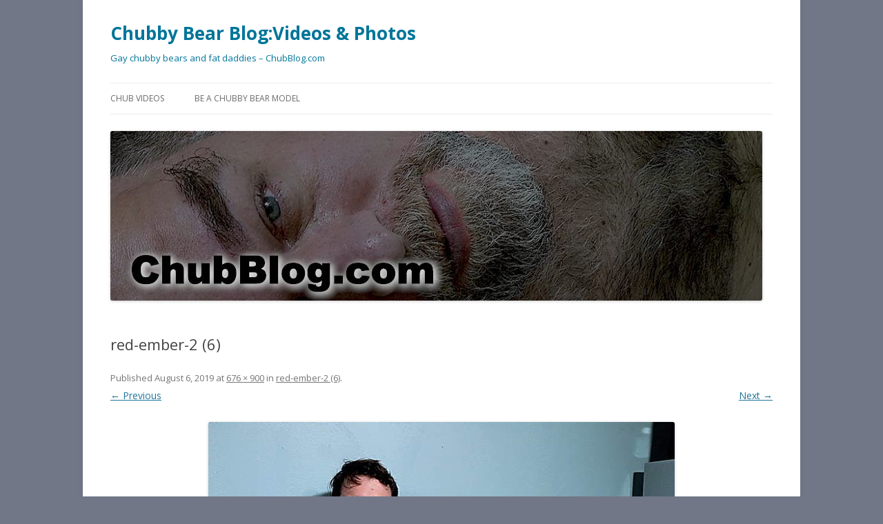

--- FILE ---
content_type: text/html; charset=UTF-8
request_url: http://www.chubblog.com/red-ember-2-6/
body_size: 14414
content:
<!DOCTYPE html>
<!--[if IE 7]>
<html class="ie ie7" lang="en-US">
<![endif]-->
<!--[if IE 8]>
<html class="ie ie8" lang="en-US">
<![endif]-->
<!--[if !(IE 7) & !(IE 8)]><!-->
<html lang="en-US">
<!--<![endif]-->
<head>
<meta charset="UTF-8" />
<meta name="viewport" content="width=device-width" />
<title>red-ember-2 (6) | Chubby Bear Blog:Videos &amp; Photos</title>
<link rel="profile" href="https://gmpg.org/xfn/11" />
<link rel="pingback" href="http://www.chubblog.com/xmlrpc.php">
<!--[if lt IE 9]>
<script src="http://www.chubblog.com/wp-content/themes/twentytwelve/js/html5.js?ver=3.7.0" type="text/javascript"></script>
<![endif]-->
<meta name='robots' content='max-image-preview:large' />
<link rel='dns-prefetch' href='//p.jwpcdn.com' />
<link rel='dns-prefetch' href='//fonts.googleapis.com' />
<link rel='dns-prefetch' href='//s.w.org' />
<link href='https://fonts.gstatic.com' crossorigin rel='preconnect' />
<link rel="alternate" type="application/rss+xml" title="Chubby Bear Blog:Videos &amp; Photos &raquo; Feed" href="http://www.chubblog.com/feed/" />
<link rel="alternate" type="application/rss+xml" title="Chubby Bear Blog:Videos &amp; Photos &raquo; Comments Feed" href="http://www.chubblog.com/comments/feed/" />
		<script type="text/javascript">
			window._wpemojiSettings = {"baseUrl":"https:\/\/s.w.org\/images\/core\/emoji\/13.1.0\/72x72\/","ext":".png","svgUrl":"https:\/\/s.w.org\/images\/core\/emoji\/13.1.0\/svg\/","svgExt":".svg","source":{"concatemoji":"http:\/\/www.chubblog.com\/wp-includes\/js\/wp-emoji-release.min.js?ver=5.8.12"}};
			!function(e,a,t){var n,r,o,i=a.createElement("canvas"),p=i.getContext&&i.getContext("2d");function s(e,t){var a=String.fromCharCode;p.clearRect(0,0,i.width,i.height),p.fillText(a.apply(this,e),0,0);e=i.toDataURL();return p.clearRect(0,0,i.width,i.height),p.fillText(a.apply(this,t),0,0),e===i.toDataURL()}function c(e){var t=a.createElement("script");t.src=e,t.defer=t.type="text/javascript",a.getElementsByTagName("head")[0].appendChild(t)}for(o=Array("flag","emoji"),t.supports={everything:!0,everythingExceptFlag:!0},r=0;r<o.length;r++)t.supports[o[r]]=function(e){if(!p||!p.fillText)return!1;switch(p.textBaseline="top",p.font="600 32px Arial",e){case"flag":return s([127987,65039,8205,9895,65039],[127987,65039,8203,9895,65039])?!1:!s([55356,56826,55356,56819],[55356,56826,8203,55356,56819])&&!s([55356,57332,56128,56423,56128,56418,56128,56421,56128,56430,56128,56423,56128,56447],[55356,57332,8203,56128,56423,8203,56128,56418,8203,56128,56421,8203,56128,56430,8203,56128,56423,8203,56128,56447]);case"emoji":return!s([10084,65039,8205,55357,56613],[10084,65039,8203,55357,56613])}return!1}(o[r]),t.supports.everything=t.supports.everything&&t.supports[o[r]],"flag"!==o[r]&&(t.supports.everythingExceptFlag=t.supports.everythingExceptFlag&&t.supports[o[r]]);t.supports.everythingExceptFlag=t.supports.everythingExceptFlag&&!t.supports.flag,t.DOMReady=!1,t.readyCallback=function(){t.DOMReady=!0},t.supports.everything||(n=function(){t.readyCallback()},a.addEventListener?(a.addEventListener("DOMContentLoaded",n,!1),e.addEventListener("load",n,!1)):(e.attachEvent("onload",n),a.attachEvent("onreadystatechange",function(){"complete"===a.readyState&&t.readyCallback()})),(n=t.source||{}).concatemoji?c(n.concatemoji):n.wpemoji&&n.twemoji&&(c(n.twemoji),c(n.wpemoji)))}(window,document,window._wpemojiSettings);
		</script>
		<style type="text/css">
img.wp-smiley,
img.emoji {
	display: inline !important;
	border: none !important;
	box-shadow: none !important;
	height: 1em !important;
	width: 1em !important;
	margin: 0 .07em !important;
	vertical-align: -0.1em !important;
	background: none !important;
	padding: 0 !important;
}
</style>
	<link rel='stylesheet' id='wp-block-library-css'  href='http://www.chubblog.com/wp-includes/css/dist/block-library/style.min.css?ver=5.8.12' type='text/css' media='all' />
<style id='wp-block-library-theme-inline-css' type='text/css'>
#start-resizable-editor-section{display:none}.wp-block-audio figcaption{color:#555;font-size:13px;text-align:center}.is-dark-theme .wp-block-audio figcaption{color:hsla(0,0%,100%,.65)}.wp-block-code{font-family:Menlo,Consolas,monaco,monospace;color:#1e1e1e;padding:.8em 1em;border:1px solid #ddd;border-radius:4px}.wp-block-embed figcaption{color:#555;font-size:13px;text-align:center}.is-dark-theme .wp-block-embed figcaption{color:hsla(0,0%,100%,.65)}.blocks-gallery-caption{color:#555;font-size:13px;text-align:center}.is-dark-theme .blocks-gallery-caption{color:hsla(0,0%,100%,.65)}.wp-block-image figcaption{color:#555;font-size:13px;text-align:center}.is-dark-theme .wp-block-image figcaption{color:hsla(0,0%,100%,.65)}.wp-block-pullquote{border-top:4px solid;border-bottom:4px solid;margin-bottom:1.75em;color:currentColor}.wp-block-pullquote__citation,.wp-block-pullquote cite,.wp-block-pullquote footer{color:currentColor;text-transform:uppercase;font-size:.8125em;font-style:normal}.wp-block-quote{border-left:.25em solid;margin:0 0 1.75em;padding-left:1em}.wp-block-quote cite,.wp-block-quote footer{color:currentColor;font-size:.8125em;position:relative;font-style:normal}.wp-block-quote.has-text-align-right{border-left:none;border-right:.25em solid;padding-left:0;padding-right:1em}.wp-block-quote.has-text-align-center{border:none;padding-left:0}.wp-block-quote.is-large,.wp-block-quote.is-style-large{border:none}.wp-block-search .wp-block-search__label{font-weight:700}.wp-block-group.has-background{padding:1.25em 2.375em;margin-top:0;margin-bottom:0}.wp-block-separator{border:none;border-bottom:2px solid;margin-left:auto;margin-right:auto;opacity:.4}.wp-block-separator:not(.is-style-wide):not(.is-style-dots){width:100px}.wp-block-separator.has-background:not(.is-style-dots){border-bottom:none;height:1px}.wp-block-separator.has-background:not(.is-style-wide):not(.is-style-dots){height:2px}.wp-block-table thead{border-bottom:3px solid}.wp-block-table tfoot{border-top:3px solid}.wp-block-table td,.wp-block-table th{padding:.5em;border:1px solid;word-break:normal}.wp-block-table figcaption{color:#555;font-size:13px;text-align:center}.is-dark-theme .wp-block-table figcaption{color:hsla(0,0%,100%,.65)}.wp-block-video figcaption{color:#555;font-size:13px;text-align:center}.is-dark-theme .wp-block-video figcaption{color:hsla(0,0%,100%,.65)}.wp-block-template-part.has-background{padding:1.25em 2.375em;margin-top:0;margin-bottom:0}#end-resizable-editor-section{display:none}
</style>
<link rel='stylesheet' id='twentytwelve-fonts-css'  href='https://fonts.googleapis.com/css?family=Open+Sans%3A400italic%2C700italic%2C400%2C700&#038;subset=latin%2Clatin-ext&#038;display=fallback' type='text/css' media='all' />
<link rel='stylesheet' id='twentytwelve-style-css'  href='http://www.chubblog.com/wp-content/themes/twentytwelve/style.css?ver=20190507' type='text/css' media='all' />
<link rel='stylesheet' id='twentytwelve-block-style-css'  href='http://www.chubblog.com/wp-content/themes/twentytwelve/css/blocks.css?ver=20190406' type='text/css' media='all' />
<!--[if lt IE 9]>
<link rel='stylesheet' id='twentytwelve-ie-css'  href='http://www.chubblog.com/wp-content/themes/twentytwelve/css/ie.css?ver=20150214' type='text/css' media='all' />
<![endif]-->
<script type='text/javascript' src='http://p.jwpcdn.com/6/12/jwplayer.js?ver=5.8.12' id='jwplayer-js'></script>
<script type='text/javascript' src='http://www.chubblog.com/wp-includes/js/jquery/jquery.min.js?ver=3.6.0' id='jquery-core-js'></script>
<script type='text/javascript' src='http://www.chubblog.com/wp-includes/js/jquery/jquery-migrate.min.js?ver=3.3.2' id='jquery-migrate-js'></script>
<link rel="https://api.w.org/" href="http://www.chubblog.com/wp-json/" /><link rel="alternate" type="application/json" href="http://www.chubblog.com/wp-json/wp/v2/media/4898" /><link rel="EditURI" type="application/rsd+xml" title="RSD" href="http://www.chubblog.com/xmlrpc.php?rsd" />
<link rel="wlwmanifest" type="application/wlwmanifest+xml" href="http://www.chubblog.com/wp-includes/wlwmanifest.xml" /> 
<meta name="generator" content="WordPress 5.8.12" />
<link rel='shortlink' href='http://www.chubblog.com/?p=4898' />
<link rel="alternate" type="application/json+oembed" href="http://www.chubblog.com/wp-json/oembed/1.0/embed?url=http%3A%2F%2Fwww.chubblog.com%2Fred-ember-2-6%2F" />
<link rel="alternate" type="text/xml+oembed" href="http://www.chubblog.com/wp-json/oembed/1.0/embed?url=http%3A%2F%2Fwww.chubblog.com%2Fred-ember-2-6%2F&#038;format=xml" />
<script type="text/javascript">jwplayer.key='D8cAMYfqPMuK5hjvjzbRo6K1TG45kGBc5G5t6w==';jwplayer.defaults = { "ph": 2 };</script>
            <script type="text/javascript">
            if (typeof(jwp6AddLoadEvent) == 'undefined') {
                function jwp6AddLoadEvent(func) {
                    var oldonload = window.onload;
                    if (typeof window.onload != 'function') {
                        window.onload = func;
                    } else {
                        window.onload = function() {
                            if (oldonload) {
                                oldonload();
                            }
                            func();
                        }
                    }
                }
            }
            </script>

            <style type="text/css">.broken_link, a.broken_link {
	text-decoration: line-through;
}</style>	<style type="text/css" id="twentytwelve-header-css">
			.site-header h1 a,
		.site-header h2 {
			color: #007599;
		}
		</style>
	<style type="text/css" id="custom-background-css">
body.custom-background { background-color: #717787; }
</style>
			<style type="text/css" id="wp-custom-css">
			/*
Welcome to Custom CSS!

To learn how this works, see http://wp.me/PEmnE-Bt
*/
body .site {
	margin-top: 0;
}

.entry-content a:visited,
.comment-content a:visited {
	color: #21759b;
}

.entry-content a {
	color: #21759b;
}

.entry-content a:hover {
	color: black;
}		</style>
		</head>

<body class="attachment attachment-template-default single single-attachment postid-4898 attachmentid-4898 attachment-jpeg custom-background wp-embed-responsive custom-font-enabled single-author">
<div id="page" class="hfeed site">
	<header id="masthead" class="site-header" role="banner">
		<hgroup>
			<h1 class="site-title"><a href="http://www.chubblog.com/" title="Chubby Bear Blog:Videos &amp; Photos" rel="home">Chubby Bear Blog:Videos &amp; Photos</a></h1>
			<h2 class="site-description">Gay chubby bears and fat daddies &#8211; ChubBlog.com</h2>
		</hgroup>

		<nav id="site-navigation" class="main-navigation" role="navigation">
			<button class="menu-toggle">Menu</button>
			<a class="assistive-text" href="#content" title="Skip to content">Skip to content</a>
			<div class="menu-link-partners-container"><ul id="menu-link-partners" class="nav-menu"><li id="menu-item-110" class="menu-item menu-item-type-custom menu-item-object-custom menu-item-110"><a href="http://www.Chubvideos.com">Chub Videos</a></li>
<li id="menu-item-111" class="menu-item menu-item-type-custom menu-item-object-custom menu-item-111"><a href="http://www.chubvideos.com/bearmodels/">Be A Chubby Bear Model</a></li>
</ul></div>		</nav><!-- #site-navigation -->

				<a href="http://www.chubblog.com/"><img src="http://www.chubblog.com/wp-content/upload/re-fa.jpg" class="header-image" width="945" height="246" alt="Chubby Bear Blog:Videos &amp; Photos" /></a>
			</header><!-- #masthead -->

	<div id="main" class="wrapper">

	<div id="primary" class="site-content">
		<div id="content" role="main">

		
				<article id="post-4898" class="image-attachment post-4898 attachment type-attachment status-inherit hentry">
					<header class="entry-header">
						<h1 class="entry-title">red-ember-2 (6)</h1>

						<footer class="entry-meta">
							<span class="meta-prep meta-prep-entry-date">Published </span> <span class="entry-date"><time class="entry-date" datetime="2019-08-06T15:53:26-05:00">August 6, 2019</time></span> at <a href="http://www.chubblog.com/wp-content/upload/red-ember-2-6.jpg" title="Link to full-size image">676 &times; 900</a> in <a href="http://www.chubblog.com/red-ember-2-6/" title="Go to red-ember-2 (6)" rel="gallery">red-ember-2 (6)</a>.													</footer><!-- .entry-meta -->

						<nav id="image-navigation" class="navigation" role="navigation">
							<span class="previous-image"><a href='http://www.chubblog.com/red-ember-2-5/'>&larr; Previous</a></span>
							<span class="next-image"><a href='http://www.chubblog.com/red-ember-2-7/'>Next &rarr;</a></span>
						</nav><!-- #image-navigation -->
					</header><!-- .entry-header -->

					<div class="entry-content">

						<div class="entry-attachment">
							<div class="attachment">
											<a href="http://www.chubblog.com/red-ember-2-7/" title="red-ember-2 (6)" rel="attachment">
									<img width="676" height="900" src="http://www.chubblog.com/wp-content/upload/red-ember-2-6.jpg" class="attachment-960x960 size-960x960" alt="" loading="lazy" srcset="http://www.chubblog.com/wp-content/upload/red-ember-2-6.jpg 676w, http://www.chubblog.com/wp-content/upload/red-ember-2-6-225x300.jpg 225w, http://www.chubblog.com/wp-content/upload/red-ember-2-6-150x200.jpg 150w, http://www.chubblog.com/wp-content/upload/red-ember-2-6-624x831.jpg 624w" sizes="(max-width: 676px) 100vw, 676px" />								</a>

															</div><!-- .attachment -->

						</div><!-- .entry-attachment -->

						<div class="entry-description">
																				</div><!-- .entry-description -->

					</div><!-- .entry-content -->

				</article><!-- #post -->

				
<div id="comments" class="comments-area">

	
	
	
</div><!-- #comments .comments-area -->

			
		</div><!-- #content -->
	</div><!-- #primary -->

	</div><!-- #main .wrapper -->
	<footer id="colophon" role="contentinfo">
		<div class="site-info">
									<a href="https://wordpress.org/" class="imprint" title="Semantic Personal Publishing Platform">
				Proudly powered by WordPress			</a>
		</div><!-- .site-info -->
	</footer><!-- #colophon -->
</div><!-- #page -->

<script type='text/javascript' src='http://www.chubblog.com/wp-content/themes/twentytwelve/js/navigation.js?ver=20141205' id='twentytwelve-navigation-js'></script>
<script type='text/javascript' src='http://www.chubblog.com/wp-includes/js/wp-embed.min.js?ver=5.8.12' id='wp-embed-js'></script>
</body>
</html>
